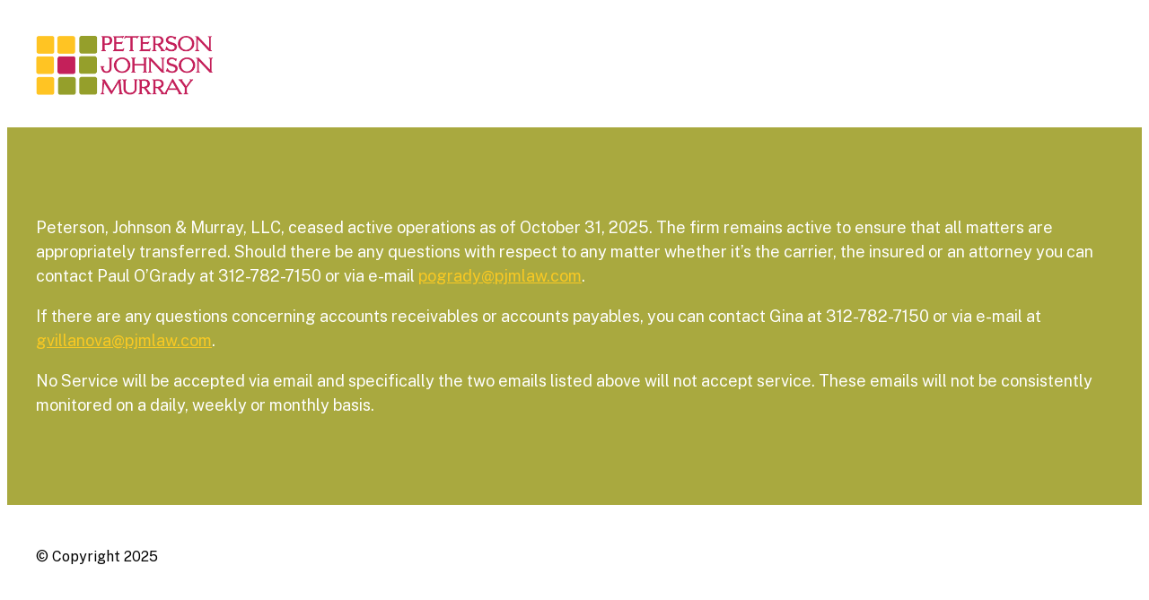

--- FILE ---
content_type: text/html
request_url: https://pjmchicago.com/
body_size: 730
content:
<!doctype html>
<html>
<head>
<meta charset="UTF-8">
<title>Peterson, Johnson &amp; Murray (PJM Law)</title>
<link rel="preconnect" href="https://fonts.googleapis.com">
<link rel="preconnect" href="https://fonts.gstatic.com" crossorigin>
<link href="https://fonts.googleapis.com/css2?family=Public+Sans:ital,wght@0,100..900;1,100..900&display=swap" rel="stylesheet">
<style>
	p {
  font-family: "Public Sans", sans-serif;
  font-optical-sizing: auto;
  font-weight: 400;
  font-style: normal;
}
	.header {padding: 32px; max-width:100%; background-color: #ffffff;}
	.container {padding: 80px 32px; max-width:100%; background-color: #A9A93F;}
	.content {margin: 0 auto; max-width:1200px;}
	.container p {color: #ffffff; font-size: 18px; line-height: 150%;}
	.container a, .container a:link {color: #f9c923; }
	.container a:hover {color: #c4205a; }
	.footer {padding: 32px; max-width: 100%; background-color: #ffffff;}
	.footer p {text-align: left;}

</style>
</head><body>
<div class="header"><div class="content"><img src="imgs/pjm-logo.png" width="200" height="66" alt=""/></div></div>	
<div class="container">
	<div class="content"><p>Peterson, Johnson &amp; Murray, LLC, ceased active operations as of October 31, 2025. The firm remains active to ensure that all matters are appropriately transferred. Should there be any questions with respect to any matter whether it’s the carrier, the insured or an attorney you can contact Paul O’Grady at 312-782-7150 or via e-mail <a href="mailto:pogrady@pjmlaw.com?subject=Website%20Inquiry">pogrady@pjmlaw.com</a>.</p>
 
<p>If there are any questions concerning accounts receivables or accounts payables, you can contact Gina at 312-782-7150 or via e-mail at <a href="mailto:gvillanova@pjmlaw.com?subject=Website%20Inquiry">gvillanova@pjmlaw.com</a>.</p>
 
<p>No Service will be accepted via email and specifically the two emails listed above will not accept service.  These emails will not be consistently monitored on a daily, weekly or monthly basis.</p></div></div>
<div class="footer"><div class="content"><p>&#169; Copyright 2025</p></div></div>
	</body>
</html>
